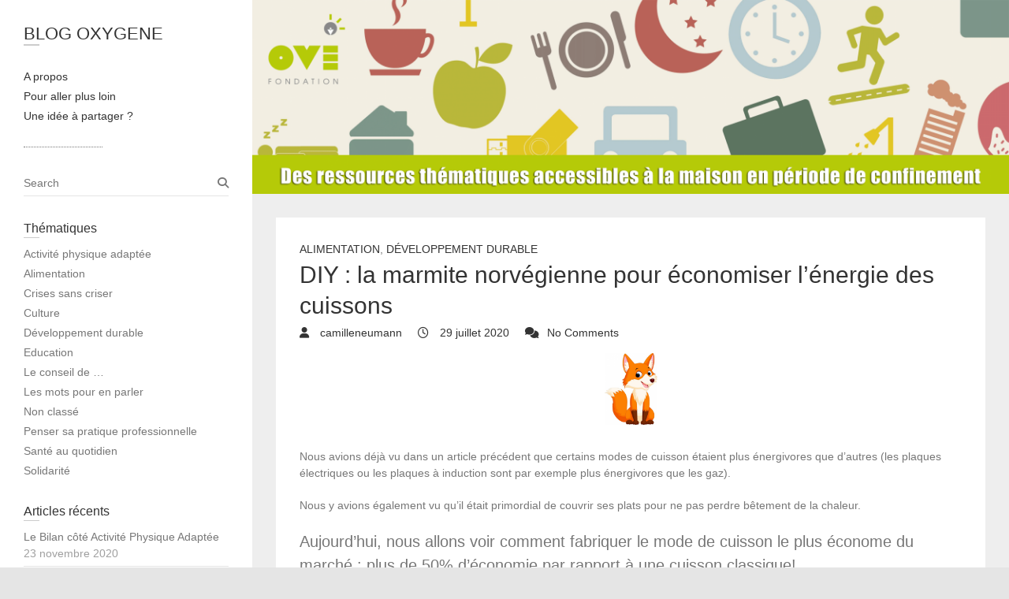

--- FILE ---
content_type: text/html; charset=UTF-8
request_url: https://blog.fondation-ove.fr/oxygene/2020/07/29/diy-la-marmite-norvegienne-pour-economiser-lenergie-des-cuissons/
body_size: 12718
content:
<!DOCTYPE html>
<html lang="fr-FR" class="no-js">
<head>
<meta charset="UTF-8" />
			<meta name="viewport" content="width=device-width">
	<link rel="profile" href="http://gmpg.org/xfn/11" />
	<link rel="pingback" href="https://blog.fondation-ove.fr/oxygene/xmlrpc.php" />
	<title>DIY : la marmite norvégienne pour économiser l&rsquo;énergie des cuissons &#8211; BLOG OXYGENE</title>
<meta name='robots' content='max-image-preview:large' />
	<style>img:is([sizes="auto" i], [sizes^="auto," i]) { contain-intrinsic-size: 3000px 1500px }</style>
	<link rel="alternate" type="application/rss+xml" title="BLOG OXYGENE &raquo; Flux" href="https://blog.fondation-ove.fr/oxygene/feed/" />
<link rel="alternate" type="application/rss+xml" title="BLOG OXYGENE &raquo; Flux des commentaires" href="https://blog.fondation-ove.fr/oxygene/comments/feed/" />
<link rel="alternate" type="application/rss+xml" title="BLOG OXYGENE &raquo; DIY : la marmite norvégienne pour économiser l&rsquo;énergie des cuissons Flux des commentaires" href="https://blog.fondation-ove.fr/oxygene/2020/07/29/diy-la-marmite-norvegienne-pour-economiser-lenergie-des-cuissons/feed/" />
<script type="text/javascript">
/* <![CDATA[ */
window._wpemojiSettings = {"baseUrl":"https:\/\/s.w.org\/images\/core\/emoji\/15.0.3\/72x72\/","ext":".png","svgUrl":"https:\/\/s.w.org\/images\/core\/emoji\/15.0.3\/svg\/","svgExt":".svg","source":{"concatemoji":"https:\/\/blog.fondation-ove.fr\/oxygene\/wp-includes\/js\/wp-emoji-release.min.js?ver=6.7.2"}};
/*! This file is auto-generated */
!function(i,n){var o,s,e;function c(e){try{var t={supportTests:e,timestamp:(new Date).valueOf()};sessionStorage.setItem(o,JSON.stringify(t))}catch(e){}}function p(e,t,n){e.clearRect(0,0,e.canvas.width,e.canvas.height),e.fillText(t,0,0);var t=new Uint32Array(e.getImageData(0,0,e.canvas.width,e.canvas.height).data),r=(e.clearRect(0,0,e.canvas.width,e.canvas.height),e.fillText(n,0,0),new Uint32Array(e.getImageData(0,0,e.canvas.width,e.canvas.height).data));return t.every(function(e,t){return e===r[t]})}function u(e,t,n){switch(t){case"flag":return n(e,"\ud83c\udff3\ufe0f\u200d\u26a7\ufe0f","\ud83c\udff3\ufe0f\u200b\u26a7\ufe0f")?!1:!n(e,"\ud83c\uddfa\ud83c\uddf3","\ud83c\uddfa\u200b\ud83c\uddf3")&&!n(e,"\ud83c\udff4\udb40\udc67\udb40\udc62\udb40\udc65\udb40\udc6e\udb40\udc67\udb40\udc7f","\ud83c\udff4\u200b\udb40\udc67\u200b\udb40\udc62\u200b\udb40\udc65\u200b\udb40\udc6e\u200b\udb40\udc67\u200b\udb40\udc7f");case"emoji":return!n(e,"\ud83d\udc26\u200d\u2b1b","\ud83d\udc26\u200b\u2b1b")}return!1}function f(e,t,n){var r="undefined"!=typeof WorkerGlobalScope&&self instanceof WorkerGlobalScope?new OffscreenCanvas(300,150):i.createElement("canvas"),a=r.getContext("2d",{willReadFrequently:!0}),o=(a.textBaseline="top",a.font="600 32px Arial",{});return e.forEach(function(e){o[e]=t(a,e,n)}),o}function t(e){var t=i.createElement("script");t.src=e,t.defer=!0,i.head.appendChild(t)}"undefined"!=typeof Promise&&(o="wpEmojiSettingsSupports",s=["flag","emoji"],n.supports={everything:!0,everythingExceptFlag:!0},e=new Promise(function(e){i.addEventListener("DOMContentLoaded",e,{once:!0})}),new Promise(function(t){var n=function(){try{var e=JSON.parse(sessionStorage.getItem(o));if("object"==typeof e&&"number"==typeof e.timestamp&&(new Date).valueOf()<e.timestamp+604800&&"object"==typeof e.supportTests)return e.supportTests}catch(e){}return null}();if(!n){if("undefined"!=typeof Worker&&"undefined"!=typeof OffscreenCanvas&&"undefined"!=typeof URL&&URL.createObjectURL&&"undefined"!=typeof Blob)try{var e="postMessage("+f.toString()+"("+[JSON.stringify(s),u.toString(),p.toString()].join(",")+"));",r=new Blob([e],{type:"text/javascript"}),a=new Worker(URL.createObjectURL(r),{name:"wpTestEmojiSupports"});return void(a.onmessage=function(e){c(n=e.data),a.terminate(),t(n)})}catch(e){}c(n=f(s,u,p))}t(n)}).then(function(e){for(var t in e)n.supports[t]=e[t],n.supports.everything=n.supports.everything&&n.supports[t],"flag"!==t&&(n.supports.everythingExceptFlag=n.supports.everythingExceptFlag&&n.supports[t]);n.supports.everythingExceptFlag=n.supports.everythingExceptFlag&&!n.supports.flag,n.DOMReady=!1,n.readyCallback=function(){n.DOMReady=!0}}).then(function(){return e}).then(function(){var e;n.supports.everything||(n.readyCallback(),(e=n.source||{}).concatemoji?t(e.concatemoji):e.wpemoji&&e.twemoji&&(t(e.twemoji),t(e.wpemoji)))}))}((window,document),window._wpemojiSettings);
/* ]]> */
</script>
<style id='wp-emoji-styles-inline-css' type='text/css'>

	img.wp-smiley, img.emoji {
		display: inline !important;
		border: none !important;
		box-shadow: none !important;
		height: 1em !important;
		width: 1em !important;
		margin: 0 0.07em !important;
		vertical-align: -0.1em !important;
		background: none !important;
		padding: 0 !important;
	}
</style>
<link rel='stylesheet' id='wp-block-library-css' href='https://blog.fondation-ove.fr/oxygene/wp-includes/css/dist/block-library/style.min.css?ver=6.7.2' type='text/css' media='all' />
<style id='classic-theme-styles-inline-css' type='text/css'>
/*! This file is auto-generated */
.wp-block-button__link{color:#fff;background-color:#32373c;border-radius:9999px;box-shadow:none;text-decoration:none;padding:calc(.667em + 2px) calc(1.333em + 2px);font-size:1.125em}.wp-block-file__button{background:#32373c;color:#fff;text-decoration:none}
</style>
<style id='global-styles-inline-css' type='text/css'>
:root{--wp--preset--aspect-ratio--square: 1;--wp--preset--aspect-ratio--4-3: 4/3;--wp--preset--aspect-ratio--3-4: 3/4;--wp--preset--aspect-ratio--3-2: 3/2;--wp--preset--aspect-ratio--2-3: 2/3;--wp--preset--aspect-ratio--16-9: 16/9;--wp--preset--aspect-ratio--9-16: 9/16;--wp--preset--color--black: #000000;--wp--preset--color--cyan-bluish-gray: #abb8c3;--wp--preset--color--white: #ffffff;--wp--preset--color--pale-pink: #f78da7;--wp--preset--color--vivid-red: #cf2e2e;--wp--preset--color--luminous-vivid-orange: #ff6900;--wp--preset--color--luminous-vivid-amber: #fcb900;--wp--preset--color--light-green-cyan: #7bdcb5;--wp--preset--color--vivid-green-cyan: #00d084;--wp--preset--color--pale-cyan-blue: #8ed1fc;--wp--preset--color--vivid-cyan-blue: #0693e3;--wp--preset--color--vivid-purple: #9b51e0;--wp--preset--gradient--vivid-cyan-blue-to-vivid-purple: linear-gradient(135deg,rgba(6,147,227,1) 0%,rgb(155,81,224) 100%);--wp--preset--gradient--light-green-cyan-to-vivid-green-cyan: linear-gradient(135deg,rgb(122,220,180) 0%,rgb(0,208,130) 100%);--wp--preset--gradient--luminous-vivid-amber-to-luminous-vivid-orange: linear-gradient(135deg,rgba(252,185,0,1) 0%,rgba(255,105,0,1) 100%);--wp--preset--gradient--luminous-vivid-orange-to-vivid-red: linear-gradient(135deg,rgba(255,105,0,1) 0%,rgb(207,46,46) 100%);--wp--preset--gradient--very-light-gray-to-cyan-bluish-gray: linear-gradient(135deg,rgb(238,238,238) 0%,rgb(169,184,195) 100%);--wp--preset--gradient--cool-to-warm-spectrum: linear-gradient(135deg,rgb(74,234,220) 0%,rgb(151,120,209) 20%,rgb(207,42,186) 40%,rgb(238,44,130) 60%,rgb(251,105,98) 80%,rgb(254,248,76) 100%);--wp--preset--gradient--blush-light-purple: linear-gradient(135deg,rgb(255,206,236) 0%,rgb(152,150,240) 100%);--wp--preset--gradient--blush-bordeaux: linear-gradient(135deg,rgb(254,205,165) 0%,rgb(254,45,45) 50%,rgb(107,0,62) 100%);--wp--preset--gradient--luminous-dusk: linear-gradient(135deg,rgb(255,203,112) 0%,rgb(199,81,192) 50%,rgb(65,88,208) 100%);--wp--preset--gradient--pale-ocean: linear-gradient(135deg,rgb(255,245,203) 0%,rgb(182,227,212) 50%,rgb(51,167,181) 100%);--wp--preset--gradient--electric-grass: linear-gradient(135deg,rgb(202,248,128) 0%,rgb(113,206,126) 100%);--wp--preset--gradient--midnight: linear-gradient(135deg,rgb(2,3,129) 0%,rgb(40,116,252) 100%);--wp--preset--font-size--small: 13px;--wp--preset--font-size--medium: 20px;--wp--preset--font-size--large: 36px;--wp--preset--font-size--x-large: 42px;--wp--preset--spacing--20: 0.44rem;--wp--preset--spacing--30: 0.67rem;--wp--preset--spacing--40: 1rem;--wp--preset--spacing--50: 1.5rem;--wp--preset--spacing--60: 2.25rem;--wp--preset--spacing--70: 3.38rem;--wp--preset--spacing--80: 5.06rem;--wp--preset--shadow--natural: 6px 6px 9px rgba(0, 0, 0, 0.2);--wp--preset--shadow--deep: 12px 12px 50px rgba(0, 0, 0, 0.4);--wp--preset--shadow--sharp: 6px 6px 0px rgba(0, 0, 0, 0.2);--wp--preset--shadow--outlined: 6px 6px 0px -3px rgba(255, 255, 255, 1), 6px 6px rgba(0, 0, 0, 1);--wp--preset--shadow--crisp: 6px 6px 0px rgba(0, 0, 0, 1);}:where(.is-layout-flex){gap: 0.5em;}:where(.is-layout-grid){gap: 0.5em;}body .is-layout-flex{display: flex;}.is-layout-flex{flex-wrap: wrap;align-items: center;}.is-layout-flex > :is(*, div){margin: 0;}body .is-layout-grid{display: grid;}.is-layout-grid > :is(*, div){margin: 0;}:where(.wp-block-columns.is-layout-flex){gap: 2em;}:where(.wp-block-columns.is-layout-grid){gap: 2em;}:where(.wp-block-post-template.is-layout-flex){gap: 1.25em;}:where(.wp-block-post-template.is-layout-grid){gap: 1.25em;}.has-black-color{color: var(--wp--preset--color--black) !important;}.has-cyan-bluish-gray-color{color: var(--wp--preset--color--cyan-bluish-gray) !important;}.has-white-color{color: var(--wp--preset--color--white) !important;}.has-pale-pink-color{color: var(--wp--preset--color--pale-pink) !important;}.has-vivid-red-color{color: var(--wp--preset--color--vivid-red) !important;}.has-luminous-vivid-orange-color{color: var(--wp--preset--color--luminous-vivid-orange) !important;}.has-luminous-vivid-amber-color{color: var(--wp--preset--color--luminous-vivid-amber) !important;}.has-light-green-cyan-color{color: var(--wp--preset--color--light-green-cyan) !important;}.has-vivid-green-cyan-color{color: var(--wp--preset--color--vivid-green-cyan) !important;}.has-pale-cyan-blue-color{color: var(--wp--preset--color--pale-cyan-blue) !important;}.has-vivid-cyan-blue-color{color: var(--wp--preset--color--vivid-cyan-blue) !important;}.has-vivid-purple-color{color: var(--wp--preset--color--vivid-purple) !important;}.has-black-background-color{background-color: var(--wp--preset--color--black) !important;}.has-cyan-bluish-gray-background-color{background-color: var(--wp--preset--color--cyan-bluish-gray) !important;}.has-white-background-color{background-color: var(--wp--preset--color--white) !important;}.has-pale-pink-background-color{background-color: var(--wp--preset--color--pale-pink) !important;}.has-vivid-red-background-color{background-color: var(--wp--preset--color--vivid-red) !important;}.has-luminous-vivid-orange-background-color{background-color: var(--wp--preset--color--luminous-vivid-orange) !important;}.has-luminous-vivid-amber-background-color{background-color: var(--wp--preset--color--luminous-vivid-amber) !important;}.has-light-green-cyan-background-color{background-color: var(--wp--preset--color--light-green-cyan) !important;}.has-vivid-green-cyan-background-color{background-color: var(--wp--preset--color--vivid-green-cyan) !important;}.has-pale-cyan-blue-background-color{background-color: var(--wp--preset--color--pale-cyan-blue) !important;}.has-vivid-cyan-blue-background-color{background-color: var(--wp--preset--color--vivid-cyan-blue) !important;}.has-vivid-purple-background-color{background-color: var(--wp--preset--color--vivid-purple) !important;}.has-black-border-color{border-color: var(--wp--preset--color--black) !important;}.has-cyan-bluish-gray-border-color{border-color: var(--wp--preset--color--cyan-bluish-gray) !important;}.has-white-border-color{border-color: var(--wp--preset--color--white) !important;}.has-pale-pink-border-color{border-color: var(--wp--preset--color--pale-pink) !important;}.has-vivid-red-border-color{border-color: var(--wp--preset--color--vivid-red) !important;}.has-luminous-vivid-orange-border-color{border-color: var(--wp--preset--color--luminous-vivid-orange) !important;}.has-luminous-vivid-amber-border-color{border-color: var(--wp--preset--color--luminous-vivid-amber) !important;}.has-light-green-cyan-border-color{border-color: var(--wp--preset--color--light-green-cyan) !important;}.has-vivid-green-cyan-border-color{border-color: var(--wp--preset--color--vivid-green-cyan) !important;}.has-pale-cyan-blue-border-color{border-color: var(--wp--preset--color--pale-cyan-blue) !important;}.has-vivid-cyan-blue-border-color{border-color: var(--wp--preset--color--vivid-cyan-blue) !important;}.has-vivid-purple-border-color{border-color: var(--wp--preset--color--vivid-purple) !important;}.has-vivid-cyan-blue-to-vivid-purple-gradient-background{background: var(--wp--preset--gradient--vivid-cyan-blue-to-vivid-purple) !important;}.has-light-green-cyan-to-vivid-green-cyan-gradient-background{background: var(--wp--preset--gradient--light-green-cyan-to-vivid-green-cyan) !important;}.has-luminous-vivid-amber-to-luminous-vivid-orange-gradient-background{background: var(--wp--preset--gradient--luminous-vivid-amber-to-luminous-vivid-orange) !important;}.has-luminous-vivid-orange-to-vivid-red-gradient-background{background: var(--wp--preset--gradient--luminous-vivid-orange-to-vivid-red) !important;}.has-very-light-gray-to-cyan-bluish-gray-gradient-background{background: var(--wp--preset--gradient--very-light-gray-to-cyan-bluish-gray) !important;}.has-cool-to-warm-spectrum-gradient-background{background: var(--wp--preset--gradient--cool-to-warm-spectrum) !important;}.has-blush-light-purple-gradient-background{background: var(--wp--preset--gradient--blush-light-purple) !important;}.has-blush-bordeaux-gradient-background{background: var(--wp--preset--gradient--blush-bordeaux) !important;}.has-luminous-dusk-gradient-background{background: var(--wp--preset--gradient--luminous-dusk) !important;}.has-pale-ocean-gradient-background{background: var(--wp--preset--gradient--pale-ocean) !important;}.has-electric-grass-gradient-background{background: var(--wp--preset--gradient--electric-grass) !important;}.has-midnight-gradient-background{background: var(--wp--preset--gradient--midnight) !important;}.has-small-font-size{font-size: var(--wp--preset--font-size--small) !important;}.has-medium-font-size{font-size: var(--wp--preset--font-size--medium) !important;}.has-large-font-size{font-size: var(--wp--preset--font-size--large) !important;}.has-x-large-font-size{font-size: var(--wp--preset--font-size--x-large) !important;}
:where(.wp-block-post-template.is-layout-flex){gap: 1.25em;}:where(.wp-block-post-template.is-layout-grid){gap: 1.25em;}
:where(.wp-block-columns.is-layout-flex){gap: 2em;}:where(.wp-block-columns.is-layout-grid){gap: 2em;}
:root :where(.wp-block-pullquote){font-size: 1.5em;line-height: 1.6;}
</style>
<link rel='stylesheet' id='cptch_stylesheet-css' href='https://blog.fondation-ove.fr/oxygene/wp-content/plugins/captcha/css/front_end_style.css?ver=4.4.5' type='text/css' media='all' />
<link rel='stylesheet' id='dashicons-css' href='https://blog.fondation-ove.fr/oxygene/wp-includes/css/dashicons.min.css?ver=6.7.2' type='text/css' media='all' />
<link rel='stylesheet' id='cptch_desktop_style-css' href='https://blog.fondation-ove.fr/oxygene/wp-content/plugins/captcha/css/desktop_style.css?ver=4.4.5' type='text/css' media='all' />
<link rel='stylesheet' id='osm-map-css-css' href='https://blog.fondation-ove.fr/oxygene/wp-content/plugins/osm/css/osm_map.css?ver=6.7.2' type='text/css' media='all' />
<link rel='stylesheet' id='osm-ol3-css-css' href='https://blog.fondation-ove.fr/oxygene/wp-content/plugins/osm/js/OL/7.1.0/ol.css?ver=6.7.2' type='text/css' media='all' />
<link rel='stylesheet' id='osm-ol3-ext-css-css' href='https://blog.fondation-ove.fr/oxygene/wp-content/plugins/osm/css/osm_map_v3.css?ver=6.7.2' type='text/css' media='all' />
<link rel='stylesheet' id='wp_portfolio_style-css' href='https://blog.fondation-ove.fr/oxygene/wp-content/themes/wp-portfolio/style.css?ver=6.7.2' type='text/css' media='all' />
<link rel='stylesheet' id='wp-portfolio-font-awesome-css' href='https://blog.fondation-ove.fr/oxygene/wp-content/themes/wp-portfolio/font-awesome/css/all.min.css?ver=6.7.2' type='text/css' media='all' />
<script type="text/javascript" src="https://blog.fondation-ove.fr/oxygene/wp-includes/js/jquery/jquery.min.js?ver=3.7.1" id="jquery-core-js"></script>
<script type="text/javascript" src="https://blog.fondation-ove.fr/oxygene/wp-includes/js/jquery/jquery-migrate.min.js?ver=3.4.1" id="jquery-migrate-js"></script>
<script type="text/javascript" src="https://blog.fondation-ove.fr/oxygene/wp-content/plugins/osm/js/OL/2.13.1/OpenLayers.js?ver=6.7.2" id="osm-ol-library-js"></script>
<script type="text/javascript" src="https://blog.fondation-ove.fr/oxygene/wp-content/plugins/osm/js/OSM/openlayers/OpenStreetMap.js?ver=6.7.2" id="osm-osm-library-js"></script>
<script type="text/javascript" src="https://blog.fondation-ove.fr/oxygene/wp-content/plugins/osm/js/OSeaM/harbours.js?ver=6.7.2" id="osm-harbours-library-js"></script>
<script type="text/javascript" src="https://blog.fondation-ove.fr/oxygene/wp-content/plugins/osm/js/OSeaM/map_utils.js?ver=6.7.2" id="osm-map-utils-library-js"></script>
<script type="text/javascript" src="https://blog.fondation-ove.fr/oxygene/wp-content/plugins/osm/js/OSeaM/utilities.js?ver=6.7.2" id="osm-utilities-library-js"></script>
<script type="text/javascript" src="https://blog.fondation-ove.fr/oxygene/wp-content/plugins/osm/js/osm-plugin-lib.js?ver=6.7.2" id="OsmScript-js"></script>
<script type="text/javascript" src="https://blog.fondation-ove.fr/oxygene/wp-content/plugins/osm/js/polyfill/v2/polyfill.min.js?features=requestAnimationFrame%2CElement.prototype.classList%2CURL&amp;ver=6.7.2" id="osm-polyfill-js"></script>
<script type="text/javascript" src="https://blog.fondation-ove.fr/oxygene/wp-content/plugins/osm/js/OL/7.1.0/ol.js?ver=6.7.2" id="osm-ol3-library-js"></script>
<script type="text/javascript" src="https://blog.fondation-ove.fr/oxygene/wp-content/plugins/osm/js/osm-v3-plugin-lib.js?ver=6.7.2" id="osm-ol3-ext-library-js"></script>
<script type="text/javascript" src="https://blog.fondation-ove.fr/oxygene/wp-content/plugins/osm/js/osm-metabox-events.js?ver=6.7.2" id="osm-ol3-metabox-events-js"></script>
<script type="text/javascript" src="https://blog.fondation-ove.fr/oxygene/wp-content/plugins/osm/js/osm-startup-lib.js?ver=6.7.2" id="osm-map-startup-js"></script>
<!--[if lt IE 9]>
<script type="text/javascript" src="https://blog.fondation-ove.fr/oxygene/wp-content/themes/wp-portfolio/js/html5.min.js?ver=3.7.3" id="html5-js"></script>
<![endif]-->
<link rel="https://api.w.org/" href="https://blog.fondation-ove.fr/oxygene/wp-json/" /><link rel="alternate" title="JSON" type="application/json" href="https://blog.fondation-ove.fr/oxygene/wp-json/wp/v2/posts/2681" /><link rel="EditURI" type="application/rsd+xml" title="RSD" href="https://blog.fondation-ove.fr/oxygene/xmlrpc.php?rsd" />
<meta name="generator" content="WordPress 6.7.2" />
<link rel="canonical" href="https://blog.fondation-ove.fr/oxygene/2020/07/29/diy-la-marmite-norvegienne-pour-economiser-lenergie-des-cuissons/" />
<link rel='shortlink' href='https://blog.fondation-ove.fr/oxygene/?p=2681' />
<link rel="alternate" title="oEmbed (JSON)" type="application/json+oembed" href="https://blog.fondation-ove.fr/oxygene/wp-json/oembed/1.0/embed?url=https%3A%2F%2Fblog.fondation-ove.fr%2Foxygene%2F2020%2F07%2F29%2Fdiy-la-marmite-norvegienne-pour-economiser-lenergie-des-cuissons%2F" />
<link rel="alternate" title="oEmbed (XML)" type="text/xml+oembed" href="https://blog.fondation-ove.fr/oxygene/wp-json/oembed/1.0/embed?url=https%3A%2F%2Fblog.fondation-ove.fr%2Foxygene%2F2020%2F07%2F29%2Fdiy-la-marmite-norvegienne-pour-economiser-lenergie-des-cuissons%2F&#038;format=xml" />
<script type="text/javascript"> 

/**  all layers have to be in this global array - in further process each map will have something like vectorM[map_ol3js_n][layer_n] */
var vectorM = [[]];


/** put translations from PHP/mo to JavaScript */
var translations = [];

/** global GET-Parameters */
var HTTP_GET_VARS = [];

</script><!-- OSM plugin V6.1.6: did not add geo meta tags. --> 
<style type="text/css">.recentcomments a{display:inline !important;padding:0 !important;margin:0 !important;}</style>
<link rel="stylesheet" href="https://blog.fondation-ove.fr/oxygene/wp-content/plugins/wassup/css/wassup-widget.css?ver=1.9.4.5b2787" type="text/css" />
<script type="text/javascript">
//<![CDATA[
function wassup_get_screenres(){
	var screen_res = screen.width + " x " + screen.height;
	if(screen_res==" x ") screen_res=window.screen.width+" x "+window.screen.height;
	if(screen_res==" x ") screen_res=screen.availWidth+" x "+screen.availHeight;
	if (screen_res!=" x "){document.cookie = "wassup_screen_res0734c4375b8f56cb310f87f69ba48de7=" + encodeURIComponent(screen_res)+ "; path=/; domain=" + document.domain;}
}
wassup_get_screenres();
//]]>
</script>	</head>
	<body class="post-template-default single single-post postid-2681 single-format-standard wp-custom-logo">
				<div id="page" class="hfeed site">
			<header id="masthead" class="site-header" role="banner">
				<section id="site-logo" class="clearfix">
							<h2 id="site-title"> 
					<a href="https://blog.fondation-ove.fr/oxygene/" title="BLOG OXYGENE" rel="home"> BLOG OXYGENE </a> 
				</h2><!-- #site-title -->
							</section><!-- #site-logo -->
							<button class="menu-toggle">Responsive Menu</button>
						<section class="hgroup-right">
				<nav id="site-navigation" class="main-navigation clearfix" role="navigation">
					<ul class="nav-menu"><li class="page_item page-item-37"><a href="https://blog.fondation-ove.fr/oxygene/a-propos/">A propos</a></li><li class="page_item page-item-49"><a href="https://blog.fondation-ove.fr/oxygene/pour-aller-plus-loin/">Pour aller plus loin</a></li><li class="page_item page-item-172"><a href="https://blog.fondation-ove.fr/oxygene/une-idee-a-partager/">Une idée à partager ?</a></li></ul>				</nav><!-- #access -->
			</section>
			</header><!-- #masthead -->
<div id="content">
				<a href="https://blog.fondation-ove.fr/oxygene/"><img src="https://blog.fondation-ove.fr/oxygene/wp-content/uploads/sites/71/2020/03/cropped-Banniere-blog-oxygene_2.png" class="header-image" width="2000" height="512" alt="BLOG OXYGENE"> 
			</a>
					<div id="primary">
	<div id="main">			<section id="post-2681 clearfix" class="clearfix post-2681 post type-post status-publish format-standard has-post-thumbnail hentry category-alimentation category-developpement-durable tag-pratiquer">
							<article class="entry-wrap">
					<div class="entry-main">
						<header class="entry-header">
														<div class="entry-meta">
								<span class="cat-links">
									<a href="https://blog.fondation-ove.fr/oxygene/category/alimentation/" rel="category tag">Alimentation</a>, <a href="https://blog.fondation-ove.fr/oxygene/category/developpement-durable/" rel="category tag">Développement durable</a>								</span><!-- .cat-links --> 
							</div><!-- .entry-meta -->
							<h2 class="entry-title">DIY : la marmite norvégienne pour économiser l&rsquo;énergie des cuissons </h2> <!-- .entry-title -->
							<div class="entry-meta clearfix">
								<div class="by-author vcard author">
									<span class="fn">
										<a href="https://blog.fondation-ove.fr/oxygene/author/camilleneumann/">
											camilleneumann										</a>
									</span>
								</div>
								<div class="date updated"><a href="https://blog.fondation-ove.fr/oxygene/2020/07/29/diy-la-marmite-norvegienne-pour-economiser-lenergie-des-cuissons/" title="8 h 00 min">
									29 juillet 2020 </a>
								</div>
																<div class="comments">
									<a href="https://blog.fondation-ove.fr/oxygene/2020/07/29/diy-la-marmite-norvegienne-pour-economiser-lenergie-des-cuissons/#respond">No Comments</a>								</div>
															</div><!-- .entry-meta --> 
												</header><!-- .entry-header -->
						<div class="entry-content clearfix">
							
<figure class="wp-block-image size-large is-resized"><img decoding="async" src="http://blog.fondation-ove.fr/oxygene/wp-content/uploads/sites/71/2020/05/image-7.png" alt="" class="wp-image-1787" width="67" height="91" srcset="https://blog.fondation-ove.fr/oxygene/wp-content/uploads/sites/71/2020/05/image-7.png 238w, https://blog.fondation-ove.fr/oxygene/wp-content/uploads/sites/71/2020/05/image-7-220x300.png 220w" sizes="(max-width: 67px) 100vw, 67px" /></figure>



<p>Nous avions déjà vu dans un article précédent que certains modes de cuisson étaient plus énergivores que d&rsquo;autres (les plaques électriques ou les plaques à induction sont par exemple plus énergivores que les gaz).</p>



<p>Nous y avions également vu qu&rsquo;il était primordial de couvrir ses plats pour ne pas perdre bêtement de la chaleur.</p>



<p class="has-medium-font-size">Aujourd&rsquo;hui, nous allons voir comment fabriquer le mode de cuisson le plus économe du marché : plus de 50% d&rsquo;économie par rapport à une cuisson classique!</p>



<p class="has-medium-font-size">A travers ces 2 liens, vous allez découvrir tout d&rsquo;abord la méthode la plus simple, sans aucun outil :</p>



<figure class="wp-block-image size-large is-resized"><a href="https://www.18h39.fr/articles/comment-fabriquer-une-marmite-norvegienne-et-economiser-de-largent-en-cuisinant.html?fbclid=IwAR3WH7ZgzqUNdOv_4z7rzvpTdHcyh4QR9RVlZ0MAdbdmNEMUFoX7Ie5Rj08" target="_blank" rel="noopener noreferrer"><img fetchpriority="high" decoding="async" src="https://blog.fondation-ove.fr/oxygene/wp-content/uploads/sites/71/2020/07/image-1.png" alt="" class="wp-image-2682" width="357" height="195" srcset="https://blog.fondation-ove.fr/oxygene/wp-content/uploads/sites/71/2020/07/image-1.png 868w, https://blog.fondation-ove.fr/oxygene/wp-content/uploads/sites/71/2020/07/image-1-300x163.png 300w, https://blog.fondation-ove.fr/oxygene/wp-content/uploads/sites/71/2020/07/image-1-768x419.png 768w" sizes="(max-width: 357px) 100vw, 357px" /></a></figure>



<p class="has-medium-font-size">Puis, dans ce second lien, une autre version encore plus performante mais nécessitant un tout petit peu plus de bricolage même si cela reste très simple :</p>



<figure class="wp-block-image size-large is-resized"><a href="https://wiki.lowtechlab.org/wiki/Marmite_norv%C3%A9gienne" target="_blank" rel="noopener noreferrer"><img decoding="async" src="https://blog.fondation-ove.fr/oxygene/wp-content/uploads/sites/71/2020/07/image-2.png" alt="" class="wp-image-2683" width="352" height="278" srcset="https://blog.fondation-ove.fr/oxygene/wp-content/uploads/sites/71/2020/07/image-2.png 593w, https://blog.fondation-ove.fr/oxygene/wp-content/uploads/sites/71/2020/07/image-2-300x237.png 300w" sizes="(max-width: 352px) 100vw, 352px" /></a></figure>



<p class="has-medium-font-size">C&rsquo;est très simple et la construire et l&rsquo;essayer en ESMS ou en famille, c&rsquo;est faire un bon geste pour le porte-monnaie et la planète tout en se régalant! 😉</p>
						</div><!-- entry content clearfix -->
												<footer class="entry-meta clearfix">
															<span class="tag-links">
									<a href="https://blog.fondation-ove.fr/oxygene/tag/pratiquer/" rel="tag">pratiquer</a>								</span><!-- .tag-links -->
													</footer><!-- .entry-meta -->
						<div id="comments" class="comments-area">
      	<div id="respond" class="comment-respond">
		<h3 id="reply-title" class="comment-reply-title">Laisser un commentaire <small><a rel="nofollow" id="cancel-comment-reply-link" href="/oxygene/2020/07/29/diy-la-marmite-norvegienne-pour-economiser-lenergie-des-cuissons/#respond" style="display:none;">Annuler la réponse</a></small></h3><form action="https://blog.fondation-ove.fr/oxygene/wp-comments-post.php" method="post" id="commentform" class="comment-form"><p class="comment-notes"><span id="email-notes">Votre adresse e-mail ne sera pas publiée.</span> <span class="required-field-message">Les champs obligatoires sont indiqués avec <span class="required">*</span></span></p><p class="comment-form-comment"><label for="comment">Commentaire <span class="required">*</span></label> <textarea id="comment" name="comment" cols="45" rows="8" maxlength="65525" required="required"></textarea></p><p class="comment-form-author"><label for="author">Nom <span class="required">*</span></label> <input id="author" name="author" type="text" value="" size="30" maxlength="245" autocomplete="name" required="required" /></p>
<p class="comment-form-email"><label for="email">E-mail <span class="required">*</span></label> <input id="email" name="email" type="text" value="" size="30" maxlength="100" aria-describedby="email-notes" autocomplete="email" required="required" /></p>
<p class="comment-form-url"><label for="url">Site web</label> <input id="url" name="url" type="text" value="" size="30" maxlength="200" autocomplete="url" /></p>
<p class="comment-form-cookies-consent"><input id="wp-comment-cookies-consent" name="wp-comment-cookies-consent" type="checkbox" value="yes" /> <label for="wp-comment-cookies-consent">Enregistrer mon nom, mon e-mail et mon site dans le navigateur pour mon prochain commentaire.</label></p>
<p class="cptch_block"><span class="cptch_wrap cptch_math_actions">
				<label class="cptch_label" for="cptch_input_100"><span class="cptch_span"><input id="cptch_input_100" class="cptch_input cptch_wp_comments" type="text" autocomplete="off" name="cptch_number" value="" maxlength="2" size="2" aria-required="true" required="required" style="margin-bottom:0;display:inline;font-size: 12px;width: 40px;" /></span>
					<span class="cptch_span">&nbsp;&minus;&nbsp;</span>
					<span class="cptch_span">quatre</span>
					<span class="cptch_span">&nbsp;=&nbsp;</span>
					<span class="cptch_span">quatre</span>
					<input type="hidden" name="cptch_result" value="8NM=" /><input type="hidden" name="cptch_time" value="1769085853" />
					<input type="hidden" name="cptch_form" value="wp_comments" />
				</label><span class="cptch_reload_button_wrap hide-if-no-js">
					<noscript>
						<style type="text/css">
							.hide-if-no-js {
								display: none !important;
							}
						</style>
					</noscript>
					<span class="cptch_reload_button dashicons dashicons-update"></span>
				</span></span></p><p class="form-submit"><input name="submit" type="submit" id="submit" class="submit" value="Laisser un commentaire" /> <input type='hidden' name='comment_post_ID' value='2681' id='comment_post_ID' />
<input type='hidden' name='comment_parent' id='comment_parent' value='0' />
</p></form>	</div><!-- #respond -->
	</div><!-- #comments .comments-area -->					</div><!-- .entry-main -->
				</article>
		</section><!-- .post -->
		<div class="nav-links clearfix">
			<div class="nav-previous">
				<a href="https://blog.fondation-ove.fr/oxygene/2020/07/27/dd-vu-dailleurs-lagriculture-urbaine-bio-et-solidaire-a-cuba/" rel="prev"><span class="meta-nav">Previous</span><span class="screen-reader-text">Previous post:</span> <span class="post-title">DD vu d&rsquo;ailleurs : l&rsquo;agriculture urbaine, bio et solidaire à Cuba </span></a>			</div>
			<div class="nav-next">
				<a href="https://blog.fondation-ove.fr/oxygene/2020/07/31/larchitecture-en-samusant/" rel="next"><span class="meta-nav">Next</span><span class="screen-reader-text">Next post:</span><span class="post-title">L&rsquo;Architecture en s&rsquo;amusant </span></a>			</div>
		</div>
</div><!-- #main -->	</div><!-- #primary -->
		</div><!-- #content -->
		<div id="secondary">
	  <aside id="search-2" class="widget widget_search">	<form action="https://blog.fondation-ove.fr/oxygene/" method="get" class="search-form clearfix">
		<label class="assistive-text"> Search </label>
		<input type="search" placeholder="Search" class="s field" name="s">
	</form><!-- .search-form -->
</aside><aside id="categories-4" class="widget widget_categories"><h3 class="widget-title">Thématiques</h3>
			<ul>
					<li class="cat-item cat-item-7"><a href="https://blog.fondation-ove.fr/oxygene/category/activite-physique/">Activité physique adaptée</a>
</li>
	<li class="cat-item cat-item-8"><a href="https://blog.fondation-ove.fr/oxygene/category/alimentation/">Alimentation</a>
</li>
	<li class="cat-item cat-item-12"><a href="https://blog.fondation-ove.fr/oxygene/category/crises-et-changements/">Crises sans criser</a>
</li>
	<li class="cat-item cat-item-9"><a href="https://blog.fondation-ove.fr/oxygene/category/culture/">Culture</a>
</li>
	<li class="cat-item cat-item-11"><a href="https://blog.fondation-ove.fr/oxygene/category/developpement-durable/">Développement durable</a>
</li>
	<li class="cat-item cat-item-54"><a href="https://blog.fondation-ove.fr/oxygene/category/education/">Education</a>
</li>
	<li class="cat-item cat-item-34"><a href="https://blog.fondation-ove.fr/oxygene/category/le-conseil-de/">Le conseil de &#8230;</a>
</li>
	<li class="cat-item cat-item-72"><a href="https://blog.fondation-ove.fr/oxygene/category/les-mots-pour-en-parler/">Les mots pour en parler</a>
</li>
	<li class="cat-item cat-item-1"><a href="https://blog.fondation-ove.fr/oxygene/category/non-classe/">Non classé</a>
</li>
	<li class="cat-item cat-item-33"><a href="https://blog.fondation-ove.fr/oxygene/category/penser-sa-pratique-professionnelle/">Penser sa pratique professionnelle</a>
</li>
	<li class="cat-item cat-item-17"><a href="https://blog.fondation-ove.fr/oxygene/category/sante-au-quotidien/">Santé au quotidien</a>
</li>
	<li class="cat-item cat-item-16"><a href="https://blog.fondation-ove.fr/oxygene/category/solidarite/">Solidarité</a>
</li>
			</ul>

			</aside>
		<aside id="recent-posts-2" class="widget widget_recent_entries">
		<h3 class="widget-title">Articles récents</h3>
		<ul>
											<li>
					<a href="https://blog.fondation-ove.fr/oxygene/2020/11/23/le-bilan-cote-activite-physique-adaptee/">Le Bilan côté Activité Physique Adaptée</a>
											<span class="post-date">23 novembre 2020</span>
									</li>
											<li>
					<a href="https://blog.fondation-ove.fr/oxygene/2020/11/20/le-bilan-cote-developpement-durable/">Le bilan côté Développement Durable</a>
											<span class="post-date">20 novembre 2020</span>
									</li>
											<li>
					<a href="https://blog.fondation-ove.fr/oxygene/2020/11/20/du-cote-de-linclusion-parentale/">Le bilan coté de l&rsquo;inclusion parentale</a>
											<span class="post-date">20 novembre 2020</span>
									</li>
											<li>
					<a href="https://blog.fondation-ove.fr/oxygene/2020/11/20/le-bilan-cote-sante/">Le bilan côté Santé</a>
											<span class="post-date">20 novembre 2020</span>
									</li>
											<li>
					<a href="https://blog.fondation-ove.fr/oxygene/2020/11/20/le-bilan-cote-alimentation/">Le bilan côté Alimentation</a>
											<span class="post-date">20 novembre 2020</span>
									</li>
											<li>
					<a href="https://blog.fondation-ove.fr/oxygene/2020/11/20/le-bilan-cote-culture/">Le bilan côté Culture</a>
											<span class="post-date">20 novembre 2020</span>
									</li>
											<li>
					<a href="https://blog.fondation-ove.fr/oxygene/2020/09/23/louer-ou-acheter/">Louer ou acheter?</a>
											<span class="post-date">23 septembre 2020</span>
									</li>
											<li>
					<a href="https://blog.fondation-ove.fr/oxygene/2020/09/16/temoignage-comment-reduire-ses-dechets-est-a-la-portee-de-chacun/">Témoignage : comment réduire ses déchets est à la portée de chacun</a>
											<span class="post-date">16 septembre 2020</span>
									</li>
											<li>
					<a href="https://blog.fondation-ove.fr/oxygene/2020/09/14/laspect-social-du-dd-explique-en-dessin-anime/">L&rsquo;aspect social du DD expliqué en dessin animé</a>
											<span class="post-date">14 septembre 2020</span>
									</li>
											<li>
					<a href="https://blog.fondation-ove.fr/oxygene/2020/09/09/les-fausses-bonnes-idees-ecologiques/">Les fausses bonnes idées écologiques</a>
											<span class="post-date">9 septembre 2020</span>
									</li>
											<li>
					<a href="https://blog.fondation-ove.fr/oxygene/2020/09/07/anti-gaspi-le-pense-bete-de-conservation-de-mes-fruits-et-legumes/">Anti-gaspi : le pense-bête de conservation de mes fruits et légumes</a>
											<span class="post-date">7 septembre 2020</span>
									</li>
											<li>
					<a href="https://blog.fondation-ove.fr/oxygene/2020/09/02/les-disciplines-de-bien-etre-emotionnel-la-danse-libre/">Les disciplines de bien-être émotionnel : la danse libre</a>
											<span class="post-date">2 septembre 2020</span>
									</li>
											<li>
					<a href="https://blog.fondation-ove.fr/oxygene/2020/08/31/diy-le-frigo-du-desert-version-legere/">DIY : le frigo du désert version légère</a>
											<span class="post-date">31 août 2020</span>
									</li>
											<li>
					<a href="https://blog.fondation-ove.fr/oxygene/2020/08/26/fable-dd-illustree-les-chats-de-borneo/">Fable DD illustrée : les chats de Bornéo</a>
											<span class="post-date">26 août 2020</span>
									</li>
											<li>
					<a href="https://blog.fondation-ove.fr/oxygene/2020/08/24/une-rentree-scolaire-presque-zero-dechet/">Une rentrée scolaire presque zéro déchet</a>
											<span class="post-date">24 août 2020</span>
									</li>
											<li>
					<a href="https://blog.fondation-ove.fr/oxygene/2020/08/19/les-disciplines-de-bien-etre-emotionnel-le-qi-gong/">Les disciplines de bien-être émotionnel : le Qi Gong</a>
											<span class="post-date">19 août 2020</span>
									</li>
											<li>
					<a href="https://blog.fondation-ove.fr/oxygene/2020/08/17/dd-vu-dailleurs-marinaleda-un-reve-dautogestion-devenu-realite-depuis-40-ans/">DD vu d&rsquo;ailleurs : Marinaleda, un rêve d&rsquo;autogestion devenu réalité depuis 40 ans</a>
											<span class="post-date">17 août 2020</span>
									</li>
											<li>
					<a href="https://blog.fondation-ove.fr/oxygene/2020/08/12/dd-vu-dici-forcalquier-ecohameau-participatif-et-intergenerationnel/">DD vu d&rsquo;ici : Forcalquier, écohameau participatif et intergénérationnel</a>
											<span class="post-date">12 août 2020</span>
									</li>
											<li>
					<a href="https://blog.fondation-ove.fr/oxygene/2020/08/10/dd-vu-dici-decouverte-dune-famille-zero-dechets-dans-les-landes/">DD vu d&rsquo;ici : Découverte d&rsquo;une « Famille zéro déchets » dans les Landes</a>
											<span class="post-date">10 août 2020</span>
									</li>
											<li>
					<a href="https://blog.fondation-ove.fr/oxygene/2020/08/05/une-approche-zero-dechets-sympa-pour-les-enfants/">Une approche « zéro déchets » sympa pour les enfants</a>
											<span class="post-date">5 août 2020</span>
									</li>
											<li>
					<a href="https://blog.fondation-ove.fr/oxygene/2020/08/03/des-idees-de-slow-vacances-de-chez-soi-ou-ailleurs/">Des idées de « slow vacances » de chez-soi ou ailleurs</a>
											<span class="post-date">3 août 2020</span>
									</li>
											<li>
					<a href="https://blog.fondation-ove.fr/oxygene/2020/07/31/larchitecture-en-samusant/">L&rsquo;Architecture en s&rsquo;amusant</a>
											<span class="post-date">31 juillet 2020</span>
									</li>
											<li>
					<a href="https://blog.fondation-ove.fr/oxygene/2020/07/29/le-plein-de-tutos-creatifs-pour-les-vacances/">Le plein de tutos créatifs pour les vacances</a>
											<span class="post-date">29 juillet 2020</span>
									</li>
											<li>
					<a href="https://blog.fondation-ove.fr/oxygene/2020/07/29/diy-la-marmite-norvegienne-pour-economiser-lenergie-des-cuissons/" aria-current="page">DIY : la marmite norvégienne pour économiser l&rsquo;énergie des cuissons</a>
											<span class="post-date">29 juillet 2020</span>
									</li>
											<li>
					<a href="https://blog.fondation-ove.fr/oxygene/2020/07/27/dd-vu-dailleurs-lagriculture-urbaine-bio-et-solidaire-a-cuba/">DD vu d&rsquo;ailleurs : l&rsquo;agriculture urbaine, bio et solidaire à Cuba</a>
											<span class="post-date">27 juillet 2020</span>
									</li>
											<li>
					<a href="https://blog.fondation-ove.fr/oxygene/2020/07/24/culture-scientifique-et-technique-559-episodes-de-cest-pas-sorcier-accessibles-gratuitement-en-ligne/">Culture scientifique et technique : 559 épisodes de C&rsquo;est Pas Sorcier accessibles gratuitement en ligne</a>
											<span class="post-date">24 juillet 2020</span>
									</li>
											<li>
					<a href="https://blog.fondation-ove.fr/oxygene/2020/07/22/entendre-le-theatre-un-voyage-sonore-dans-le-theatre-du-xxe-siecle/">Entendre le théâtre : un voyage sonore dans le théâtre du XXe siècle&#8230;</a>
											<span class="post-date">22 juillet 2020</span>
									</li>
											<li>
					<a href="https://blog.fondation-ove.fr/oxygene/2020/07/22/celui-qui-domptait-les-nuages-pour-apprendre-la-patience-et-la-perseverance-aux-enfants/">Celui qui domptait les nuages : pour apprendre la patience et la persévérance aux enfants</a>
											<span class="post-date">22 juillet 2020</span>
									</li>
											<li>
					<a href="https://blog.fondation-ove.fr/oxygene/2020/07/20/des-chefs-doeuvres-a-explorer-dans-leurs-moindres-details/">Des chefs-d&rsquo;œuvres à explorer dans leurs moindres détails</a>
											<span class="post-date">20 juillet 2020</span>
									</li>
											<li>
					<a href="https://blog.fondation-ove.fr/oxygene/2020/07/20/prendre-le-temps-cette-activite-tellement-essentielle/">Prendre le temps, cette activité tellement essentielle</a>
											<span class="post-date">20 juillet 2020</span>
									</li>
					</ul>

		</aside><aside id="tag_cloud-3" class="widget widget_tag_cloud"><h3 class="widget-title">Etiquettes</h3><div class="tagcloud"><a href="https://blog.fondation-ove.fr/oxygene/tag/archeologie/" class="tag-cloud-link tag-link-88 tag-link-position-1" style="font-size: 8pt;" aria-label="archéologie (1 élément)">archéologie<span class="tag-link-count"> (1)</span></a>
<a href="https://blog.fondation-ove.fr/oxygene/tag/art-contemporain/" class="tag-cloud-link tag-link-73 tag-link-position-2" style="font-size: 9.4237288135593pt;" aria-label="art contemporain (2 éléments)">art contemporain<span class="tag-link-count"> (2)</span></a>
<a href="https://blog.fondation-ove.fr/oxygene/tag/arts-forains/" class="tag-cloud-link tag-link-92 tag-link-position-3" style="font-size: 8pt;" aria-label="arts forains (1 élément)">arts forains<span class="tag-link-count"> (1)</span></a>
<a href="https://blog.fondation-ove.fr/oxygene/tag/arts-plastiques/" class="tag-cloud-link tag-link-68 tag-link-position-4" style="font-size: 10.372881355932pt;" aria-label="arts plastiques (3 éléments)">arts plastiques<span class="tag-link-count"> (3)</span></a>
<a href="https://blog.fondation-ove.fr/oxygene/tag/autisme/" class="tag-cloud-link tag-link-35 tag-link-position-5" style="font-size: 11.16384180791pt;" aria-label="autisme (4 éléments)">autisme<span class="tag-link-count"> (4)</span></a>
<a href="https://blog.fondation-ove.fr/oxygene/tag/bd/" class="tag-cloud-link tag-link-40 tag-link-position-6" style="font-size: 10.372881355932pt;" aria-label="BD (3 éléments)">BD<span class="tag-link-count"> (3)</span></a>
<a href="https://blog.fondation-ove.fr/oxygene/tag/cinema/" class="tag-cloud-link tag-link-45 tag-link-position-7" style="font-size: 9.4237288135593pt;" aria-label="cinéma (2 éléments)">cinéma<span class="tag-link-count"> (2)</span></a>
<a href="https://blog.fondation-ove.fr/oxygene/tag/cirque/" class="tag-cloud-link tag-link-53 tag-link-position-8" style="font-size: 9.4237288135593pt;" aria-label="cirque (2 éléments)">cirque<span class="tag-link-count"> (2)</span></a>
<a href="https://blog.fondation-ove.fr/oxygene/tag/coloriage/" class="tag-cloud-link tag-link-28 tag-link-position-9" style="font-size: 10.372881355932pt;" aria-label="coloriage (3 éléments)">coloriage<span class="tag-link-count"> (3)</span></a>
<a href="https://blog.fondation-ove.fr/oxygene/tag/conseil/" class="tag-cloud-link tag-link-10 tag-link-position-10" style="font-size: 13.141242937853pt;" aria-label="conseil (8 éléments)">conseil<span class="tag-link-count"> (8)</span></a>
<a href="https://blog.fondation-ove.fr/oxygene/tag/creativite/" class="tag-cloud-link tag-link-15 tag-link-position-11" style="font-size: 9.4237288135593pt;" aria-label="créativité (2 éléments)">créativité<span class="tag-link-count"> (2)</span></a>
<a href="https://blog.fondation-ove.fr/oxygene/tag/culture-du-monde/" class="tag-cloud-link tag-link-81 tag-link-position-12" style="font-size: 8pt;" aria-label="culture du monde (1 élément)">culture du monde<span class="tag-link-count"> (1)</span></a>
<a href="https://blog.fondation-ove.fr/oxygene/tag/danse/" class="tag-cloud-link tag-link-14 tag-link-position-13" style="font-size: 12.745762711864pt;" aria-label="danse (7 éléments)">danse<span class="tag-link-count"> (7)</span></a>
<a href="https://blog.fondation-ove.fr/oxygene/tag/design/" class="tag-cloud-link tag-link-82 tag-link-position-14" style="font-size: 9.4237288135593pt;" aria-label="design (2 éléments)">design<span class="tag-link-count"> (2)</span></a>
<a href="https://blog.fondation-ove.fr/oxygene/tag/de/" class="tag-cloud-link tag-link-90 tag-link-position-15" style="font-size: 8pt;" aria-label="dé (1 élément)">dé<span class="tag-link-count"> (1)</span></a>
<a href="https://blog.fondation-ove.fr/oxygene/tag/decouvrir/" class="tag-cloud-link tag-link-24 tag-link-position-16" style="font-size: 20.338983050847pt;" aria-label="découvrir (71 éléments)">découvrir<span class="tag-link-count"> (71)</span></a>
<a href="https://blog.fondation-ove.fr/oxygene/tag/enfant/" class="tag-cloud-link tag-link-46 tag-link-position-17" style="font-size: 16.700564971751pt;" aria-label="enfant (24 éléments)">enfant<span class="tag-link-count"> (24)</span></a>
<a href="https://blog.fondation-ove.fr/oxygene/tag/espace/" class="tag-cloud-link tag-link-84 tag-link-position-18" style="font-size: 8pt;" aria-label="espace (1 élément)">espace<span class="tag-link-count"> (1)</span></a>
<a href="https://blog.fondation-ove.fr/oxygene/tag/graphisme/" class="tag-cloud-link tag-link-85 tag-link-position-19" style="font-size: 8pt;" aria-label="graphisme (1 élément)">graphisme<span class="tag-link-count"> (1)</span></a>
<a href="https://blog.fondation-ove.fr/oxygene/tag/insolite/" class="tag-cloud-link tag-link-91 tag-link-position-20" style="font-size: 8pt;" aria-label="insolite (1 élément)">insolite<span class="tag-link-count"> (1)</span></a>
<a href="https://blog.fondation-ove.fr/oxygene/tag/jeu-video/" class="tag-cloud-link tag-link-95 tag-link-position-21" style="font-size: 8pt;" aria-label="jeu vidéo (1 élément)">jeu vidéo<span class="tag-link-count"> (1)</span></a>
<a href="https://blog.fondation-ove.fr/oxygene/tag/jeux/" class="tag-cloud-link tag-link-59 tag-link-position-22" style="font-size: 10.372881355932pt;" aria-label="jeux (3 éléments)">jeux<span class="tag-link-count"> (3)</span></a>
<a href="https://blog.fondation-ove.fr/oxygene/tag/kamishibai/" class="tag-cloud-link tag-link-78 tag-link-position-23" style="font-size: 8pt;" aria-label="kamishibaï (1 élément)">kamishibaï<span class="tag-link-count"> (1)</span></a>
<a href="https://blog.fondation-ove.fr/oxygene/tag/langue/" class="tag-cloud-link tag-link-96 tag-link-position-24" style="font-size: 8pt;" aria-label="langue (1 élément)">langue<span class="tag-link-count"> (1)</span></a>
<a href="https://blog.fondation-ove.fr/oxygene/tag/lecture/" class="tag-cloud-link tag-link-71 tag-link-position-25" style="font-size: 10.372881355932pt;" aria-label="lecture (3 éléments)">lecture<span class="tag-link-count"> (3)</span></a>
<a href="https://blog.fondation-ove.fr/oxygene/tag/litterature/" class="tag-cloud-link tag-link-32 tag-link-position-26" style="font-size: 10.372881355932pt;" aria-label="littérature (3 éléments)">littérature<span class="tag-link-count"> (3)</span></a>
<a href="https://blog.fondation-ove.fr/oxygene/tag/marionnettes/" class="tag-cloud-link tag-link-80 tag-link-position-27" style="font-size: 8pt;" aria-label="marionnettes (1 élément)">marionnettes<span class="tag-link-count"> (1)</span></a>
<a href="https://blog.fondation-ove.fr/oxygene/tag/masques/" class="tag-cloud-link tag-link-62 tag-link-position-28" style="font-size: 9.4237288135593pt;" aria-label="masques (2 éléments)">masques<span class="tag-link-count"> (2)</span></a>
<a href="https://blog.fondation-ove.fr/oxygene/tag/musique/" class="tag-cloud-link tag-link-36 tag-link-position-29" style="font-size: 12.350282485876pt;" aria-label="musique (6 éléments)">musique<span class="tag-link-count"> (6)</span></a>
<a href="https://blog.fondation-ove.fr/oxygene/tag/musee/" class="tag-cloud-link tag-link-26 tag-link-position-30" style="font-size: 9.4237288135593pt;" aria-label="musée (2 éléments)">musée<span class="tag-link-count"> (2)</span></a>
<a href="https://blog.fondation-ove.fr/oxygene/tag/numerique/" class="tag-cloud-link tag-link-69 tag-link-position-31" style="font-size: 9.4237288135593pt;" aria-label="numerique (2 éléments)">numerique<span class="tag-link-count"> (2)</span></a>
<a href="https://blog.fondation-ove.fr/oxygene/tag/opera/" class="tag-cloud-link tag-link-29 tag-link-position-32" style="font-size: 9.4237288135593pt;" aria-label="opéra (2 éléments)">opéra<span class="tag-link-count"> (2)</span></a>
<a href="https://blog.fondation-ove.fr/oxygene/tag/paysage/" class="tag-cloud-link tag-link-94 tag-link-position-33" style="font-size: 8pt;" aria-label="paysage (1 élément)">paysage<span class="tag-link-count"> (1)</span></a>
<a href="https://blog.fondation-ove.fr/oxygene/tag/peintres/" class="tag-cloud-link tag-link-89 tag-link-position-34" style="font-size: 8pt;" aria-label="peintres (1 élément)">peintres<span class="tag-link-count"> (1)</span></a>
<a href="https://blog.fondation-ove.fr/oxygene/tag/photographie/" class="tag-cloud-link tag-link-76 tag-link-position-35" style="font-size: 8pt;" aria-label="Photographie (1 élément)">Photographie<span class="tag-link-count"> (1)</span></a>
<a href="https://blog.fondation-ove.fr/oxygene/tag/pratiquer/" class="tag-cloud-link tag-link-13 tag-link-position-36" style="font-size: 22pt;" aria-label="pratiquer (116 éléments)">pratiquer<span class="tag-link-count"> (116)</span></a>
<a href="https://blog.fondation-ove.fr/oxygene/tag/radio/" class="tag-cloud-link tag-link-86 tag-link-position-37" style="font-size: 8pt;" aria-label="radio (1 élément)">radio<span class="tag-link-count"> (1)</span></a>
<a href="https://blog.fondation-ove.fr/oxygene/tag/recette/" class="tag-cloud-link tag-link-47 tag-link-position-38" style="font-size: 16.067796610169pt;" aria-label="recette (20 éléments)">recette<span class="tag-link-count"> (20)</span></a>
<a href="https://blog.fondation-ove.fr/oxygene/tag/sinformer/" class="tag-cloud-link tag-link-38 tag-link-position-39" style="font-size: 9.4237288135593pt;" aria-label="s&#039;informer (2 éléments)">s&#039;informer<span class="tag-link-count"> (2)</span></a>
<a href="https://blog.fondation-ove.fr/oxygene/tag/sciences/" class="tag-cloud-link tag-link-83 tag-link-position-40" style="font-size: 11.16384180791pt;" aria-label="sciences (4 éléments)">sciences<span class="tag-link-count"> (4)</span></a>
<a href="https://blog.fondation-ove.fr/oxygene/tag/sinformer-2/" class="tag-cloud-link tag-link-43 tag-link-position-41" style="font-size: 17.649717514124pt;" aria-label="sinformer (32 éléments)">sinformer<span class="tag-link-count"> (32)</span></a>
<a href="https://blog.fondation-ove.fr/oxygene/tag/solidarite/" class="tag-cloud-link tag-link-64 tag-link-position-42" style="font-size: 11.796610169492pt;" aria-label="solidarité (5 éléments)">solidarité<span class="tag-link-count"> (5)</span></a>
<a href="https://blog.fondation-ove.fr/oxygene/tag/street-art/" class="tag-cloud-link tag-link-87 tag-link-position-43" style="font-size: 8pt;" aria-label="street art (1 élément)">street art<span class="tag-link-count"> (1)</span></a>
<a href="https://blog.fondation-ove.fr/oxygene/tag/theatre/" class="tag-cloud-link tag-link-51 tag-link-position-44" style="font-size: 10.372881355932pt;" aria-label="théâtre (3 éléments)">théâtre<span class="tag-link-count"> (3)</span></a>
<a href="https://blog.fondation-ove.fr/oxygene/tag/video/" class="tag-cloud-link tag-link-30 tag-link-position-45" style="font-size: 12.745762711864pt;" aria-label="vidéo (7 éléments)">vidéo<span class="tag-link-count"> (7)</span></a></div>
</aside><aside id="recent-comments-2" class="widget widget_recent_comments"><h3 class="widget-title">Commentaires récents</h3><ul id="recentcomments"><li class="recentcomments"><span class="comment-author-link">Gustavo Woltmann</span> dans <a href="https://blog.fondation-ove.fr/oxygene/2020/06/24/developper-son-bien-etre-emotionnel-la-meditation/#comment-66">Développer son bien-être émotionnel : la méditation</a></li><li class="recentcomments"><span class="comment-author-link"><a href="http://www.adaliis.com" class="url" rel="ugc external nofollow">Céline BARTETTE GAILLOT</a></span> dans <a href="https://blog.fondation-ove.fr/oxygene/2020/07/15/penser-la-crise-pour-ne-pas-criser-capsule-9-linstitution-face-a-la-crise-la-crise/#comment-32">Penser la crise pour ne pas criser. Capsule 9 : L’institution face à la crise : La crise : Le défi managérial à relever : s’appuyer sur des comportements nourrissants</a></li><li class="recentcomments"><span class="comment-author-link">Samuel</span> dans <a href="https://blog.fondation-ove.fr/oxygene/2020/07/15/penser-la-crise-pour-ne-pas-criser-capsule-9-linstitution-face-a-la-crise-la-crise/#comment-31">Penser la crise pour ne pas criser. Capsule 9 : L’institution face à la crise : La crise : Le défi managérial à relever : s’appuyer sur des comportements nourrissants</a></li><li class="recentcomments"><span class="comment-author-link">Isca Samuel</span> dans <a href="https://blog.fondation-ove.fr/oxygene/2020/04/08/penser-la-crise-pour-ne-pas-criser-capsule-2-la-famille-face-a-la-crise-confinement-et-ressources-entre-adaptations-et-reorganisations-familiales/#comment-30">Penser la crise pour ne pas criser. Capsule 3 : La famille face à la crise : Confinement et ressources : Entre adaptations et réorganisations familiales</a></li><li class="recentcomments"><span class="comment-author-link">Lydie Chanavat</span> dans <a href="https://blog.fondation-ove.fr/oxygene/2020/06/17/penser-la-crise-pour-ne-pas-criser-capsule-8-linstitution-face-a-la-crise-la-crise-et-maintenant-comment-manager-apres-confinement/#comment-29">Penser la crise pour ne pas criser. Capsule 8 : L’institution face à la crise : La crise : « Et maintenant ? » Comment manager après confinement ?</a></li></ul></aside>	</div><!-- #secondary -->						<footer id="colophon" class="site-footer clearfix" role="contentinfo">
					<div class="site-info clearfix">
<div class="copyright">Copyright &copy; 2026 <a href="https://blog.fondation-ove.fr/oxygene/" title="BLOG OXYGENE" ><span>BLOG OXYGENE</span></a> | Theme by: <a href="http://themehorse.com" target="_blank" rel="noopener noreferrer" title="Theme Horse" ><span>Theme Horse</span></a> |  Proudly Powered by: <a href="http://wordpress.org" target="_blank" rel="noopener noreferrer" title="WordPress"><span>WordPress</span></a></div><!-- .copyright -->	</div><!-- .site-info -->
	<div class="back-to-top"><a title="Go to Top" href="#masthead"></a></div><!-- .back-to-top -->
			</footer><!-- #colophon -->
		</div><!-- #page -->
		
<!-- <p class="small"> WassUp 1.9.4.5 timestamp: 2026-01-22 12:44:13PM UTC (01:44PM)<br />
Si l'horodatage ne correspond pas à l'heure courante, cette page sera mise en cache.</p> -->
1769086033<script type="text/javascript" src="https://blog.fondation-ove.fr/oxygene/wp-includes/js/comment-reply.min.js?ver=6.7.2" id="comment-reply-js" async="async" data-wp-strategy="async"></script>
<script type="text/javascript" src="https://blog.fondation-ove.fr/oxygene/wp-content/themes/wp-portfolio/js/scripts.js?ver=6.7.2" id="wp-portfolio-scripts-js"></script>
<script type="text/javascript" id="cptch_front_end_script-js-extra">
/* <![CDATA[ */
var cptch_vars = {"nonce":"de91fda975","ajaxurl":"https:\/\/blog.fondation-ove.fr\/oxygene\/wp-admin\/admin-ajax.php","enlarge":""};
/* ]]> */
</script>
<script type="text/javascript" src="https://blog.fondation-ove.fr/oxygene/wp-content/plugins/captcha/js/front_end_script.js?ver=6.7.2" id="cptch_front_end_script-js"></script>
	</body>
</html>